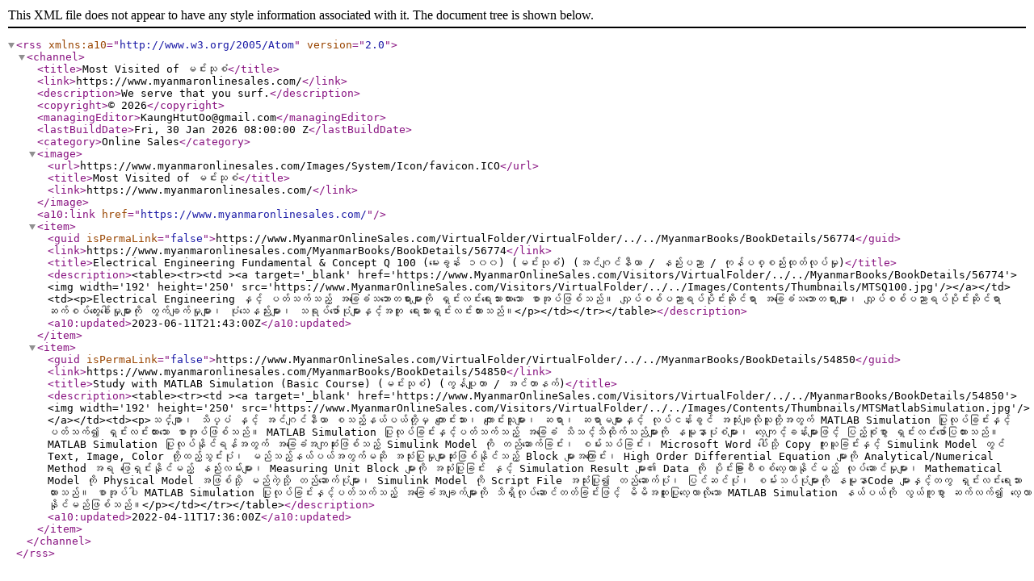

--- FILE ---
content_type: text/xml; charset=utf-8
request_url: http://www.myanmaronlinesales.com/RSS/MostVisitedofProducer/20285
body_size: 2721
content:
<?xml version="1.0" encoding="utf-8"?>
<rss xmlns:a10="http://www.w3.org/2005/Atom" version="2.0">
  <channel>
    <title>Most Visited of မင်းသုစံ</title>
    <link>https://www.myanmaronlinesales.com/</link>
    <description>We serve that you surf.</description>
    <copyright>© 2026</copyright>
    <managingEditor>KaungHtutOo@gmail.com</managingEditor>
    <lastBuildDate>Fri, 30 Jan 2026 08:00:00 Z</lastBuildDate>
    <category>Online Sales</category>
    <image>
      <url>https://www.myanmaronlinesales.com/Images/System/Icon/favicon.ICO</url>
      <title>Most Visited of မင်းသုစံ</title>
      <link>https://www.myanmaronlinesales.com/</link>
    </image>
    <a10:link href="https://www.myanmaronlinesales.com/" />
    <item>
      <guid isPermaLink="false">https://www.MyanmarOnlineSales.com/VirtualFolder/VirtualFolder/../../MyanmarBooks/BookDetails/56774</guid>
      <link>https://www.myanmaronlinesales.com/MyanmarBooks/BookDetails/56774</link>
      <title>Electrical Engineering Fundamental &amp; Concept Q 100 (မေးခွန်း ၁၀၀) (မင်းသုစံ) (အင်ဂျင်နီယာ / နည်းပညာ / ကုန်ပစ္စည်းထုတ်လုပ်မှု)</title>
      <description>&lt;table&gt;&lt;tr&gt;&lt;td &gt;&lt;a target='_blank' href='https://www.MyanmarOnlineSales.com/Visitors/VirtualFolder/../../MyanmarBooks/BookDetails/56774'&gt;&lt;img width='192' height='250' src='https://www.MyanmarOnlineSales.com/Visitors/VirtualFolder/../../Images/Contents/Thumbnails/MTSQ100.jpg'/&gt;&lt;/a&gt;&lt;/td&gt;&lt;td&gt;&lt;p&gt;Electrical Engineering နှင့် ပတ်သက်သည့် အခြေခံသဘောတရားများကို ရှင်းလင်းရေးသားထားသော စာအုပ်ဖြစ်သည်။ လျှပ်စစ်ပညာရပ်ပိုင်းဆိုင်ရာ အခြေခံသဘောတရားများ၊ လျှပ်စစ်ပညာရပ်ပိုင်းဆိုင်ရာ ဆက်စပ်တွေးခေါ်မှုများကို တွက်ချက်မှုများ၊ ပုံသေနည်းများ၊ သရုပ်ဖော်ပုံများနှင့်အတူ ရေးသားရှင်းလင်းထားသည်။&lt;/p&gt;&lt;/td&gt;&lt;/tr&gt;&lt;/table&gt;</description>
      <a10:updated>2023-06-11T21:43:00Z</a10:updated>
    </item>
    <item>
      <guid isPermaLink="false">https://www.MyanmarOnlineSales.com/VirtualFolder/VirtualFolder/../../MyanmarBooks/BookDetails/54850</guid>
      <link>https://www.myanmaronlinesales.com/MyanmarBooks/BookDetails/54850</link>
      <title>Study with MATLAB Simulation (Basic Course) (မင်းသုစံ) (ကွန်ပျူတာ / အင်တာနက်)</title>
      <description>&lt;table&gt;&lt;tr&gt;&lt;td &gt;&lt;a target='_blank' href='https://www.MyanmarOnlineSales.com/Visitors/VirtualFolder/../../MyanmarBooks/BookDetails/54850'&gt;&lt;img width='192' height='250' src='https://www.MyanmarOnlineSales.com/Visitors/VirtualFolder/../../Images/Contents/Thumbnails/MTSMatlabSimulation.jpg'/&gt;&lt;/a&gt;&lt;/td&gt;&lt;td&gt;&lt;p&gt;သင်္ချာ၊ သိပ္ပံ နှင့် အင်ဂျင်နီယာ စသည့်နယ်ပယ်တို့မှ ကျောင်းသား၊ ကျောင်းသူများ၊ ဆရာ၊ ဆရာမများနှင့် လုပ်ငန်းခွင် အသုံးချလိုသူတို့အတွက် MATLAB Simulation ပြုလုပ်ခြင်းနှင့်ပတ်သက်၍ ရှင်းလင်းထားသော စာအုပ်ဖြစ်သည်။ MATLAB Simulation ပြုလုပ်ခြင်းနှင့်ပတ်သက်သည့် အခြေခံ သိသင့်သိထိုက်သည်များကို နမူနာပုံစံများ၊ လေ့ကျင့်ခန်းများဖြင့် ပြည့်စုံစွာ ရှင်းလင်းဖော်ပြထားသည်။  MATLAB Simulation ပြုလုပ်နိုင်ရန်အတွက် အခြေခံအကျဆုံးဖြစ်သည့် Simulink Model ကို တည်ဆောက်ခြင်း၊ စမ်းသပ်ခြင်း၊ Microsoft Word ပေါ်သို့ Copy ကူးယူခြင်းနှင့် Simulink Model တွင် Text, Image, Color တို့ထည့်သွင်းပုံ၊ မည်သည့်နယ်ပယ်အတွက်မဆို အသုံးပြုမှုများဆုံးဖြစ်နိုင်သည့် Block များအကြောင်း၊ High Order Differential Equation များကို Analytical/Numerical Method အရ ဖြေရှင်းနိုင်မည့် နည်းလမ်းများ၊ Measuring Unit Block များကို အသုံးပြုခြင်း နှင့် Simulation Result များ၏ Data ကို ပိုင်းခြားစီစစ်လေ့လာနိုင်မည့် လုပ်ဆောင်မှုများ၊ Mathematical Model ကို Physical Model  အဖြစ်သို့ မည်ကဲ့သို့ တည်ဆောက်ပုံများ၊ Simulink Model ကို Script File အသုံးပြု၍ တည်ဆောက်ပုံ၊ ပြင်ဆင်ပုံ၊ စမ်းသပ်ပုံများကို နမူနာCode များနှင့်တကွ ရှင်းလင်းရေးသားထားသည်။ 
စာအုပ်ပါ MATLAB Simulation ပြုလုပ်ခြင်းနှင့်ပတ်သက်သည့် အခြေခံအချက်များကို သိရှိလုပ်ဆောင်တတ်ခြင်းဖြင့် မိမိအထူးပြုလေ့လာလိုသော MATLAB Simulation နယ်ပယ်ကို လွယ်ကူစွာ ဆက်လက်၍ လေ့လာနိုင်မည်ဖြစ်သည်။&lt;/p&gt;&lt;/td&gt;&lt;/tr&gt;&lt;/table&gt;</description>
      <a10:updated>2022-04-11T17:36:00Z</a10:updated>
    </item>
  </channel>
</rss>